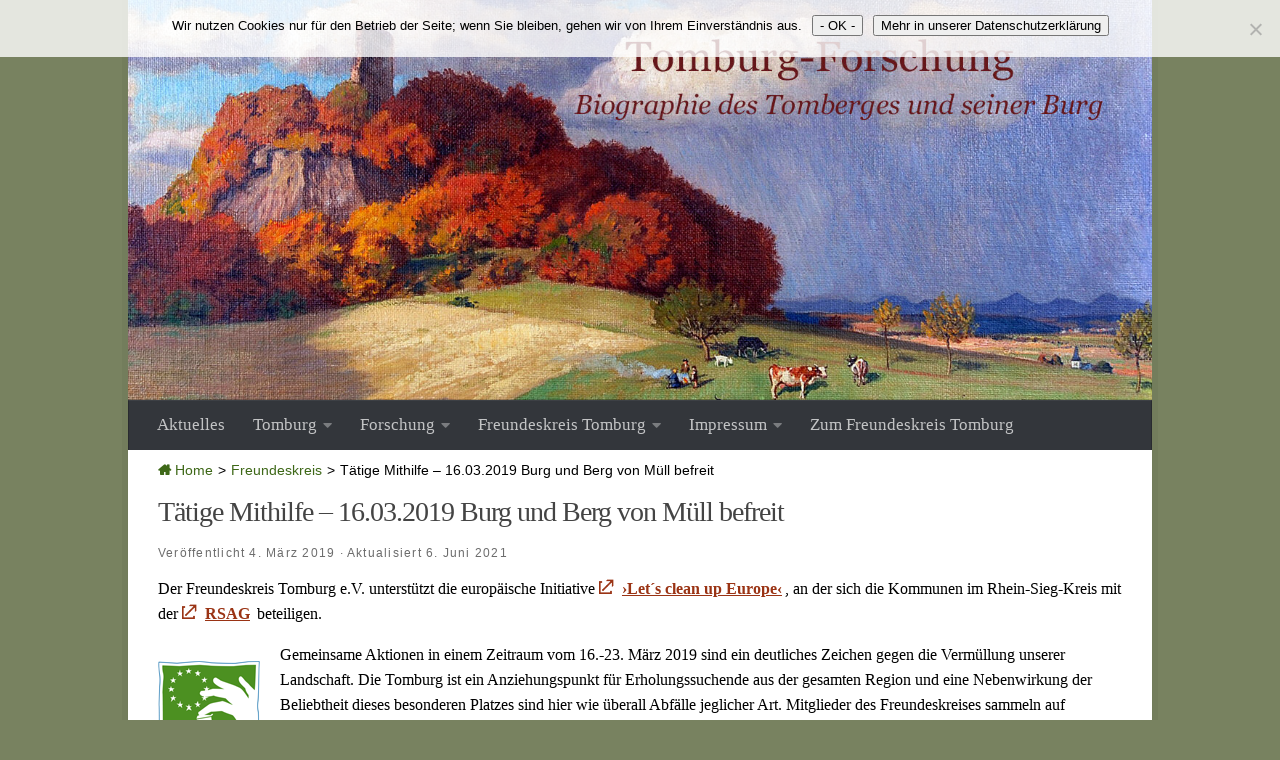

--- FILE ---
content_type: text/html; charset=UTF-8
request_url: https://www.tomburg-forschung.de/taetige-mithilfe-16-03-2019-burg-und-berg-von-muell-befreien/
body_size: 12734
content:
<!DOCTYPE html>
<html class="no-js" lang="de">
<head>
  <meta charset="UTF-8">
  <meta name="viewport" content="width=device-width, initial-scale=1.0">
  <link rel="profile" href="https://gmpg.org/xfn/11" />
  <link rel="pingback" href="https://www.tomburg-forschung.de/xmlrpc.php">

  <title>Tätige Mithilfe &#8211; 16.03.2019 Burg und Berg von Müll befreit &#8211; Tomburg-Forschung</title>
<meta name='robots' content='max-image-preview:large' />
<script>document.documentElement.className = document.documentElement.className.replace("no-js","js");</script>
<link rel="alternate" type="application/rss+xml" title="Tomburg-Forschung &raquo; Feed" href="https://www.tomburg-forschung.de/feed/" />
<link rel="alternate" type="application/rss+xml" title="Tomburg-Forschung &raquo; Kommentar-Feed" href="https://www.tomburg-forschung.de/comments/feed/" />
<link rel="alternate" title="oEmbed (JSON)" type="application/json+oembed" href="https://www.tomburg-forschung.de/wp-json/oembed/1.0/embed?url=https%3A%2F%2Fwww.tomburg-forschung.de%2Ftaetige-mithilfe-16-03-2019-burg-und-berg-von-muell-befreien%2F" />
<link rel="alternate" title="oEmbed (XML)" type="text/xml+oembed" href="https://www.tomburg-forschung.de/wp-json/oembed/1.0/embed?url=https%3A%2F%2Fwww.tomburg-forschung.de%2Ftaetige-mithilfe-16-03-2019-burg-und-berg-von-muell-befreien%2F&#038;format=xml" />
<style id='wp-img-auto-sizes-contain-inline-css'>
img:is([sizes=auto i],[sizes^="auto," i]){contain-intrinsic-size:3000px 1500px}
/*# sourceURL=wp-img-auto-sizes-contain-inline-css */
</style>
<link rel='stylesheet' id='mci-footnotes-no-tooltips-pagelayout-none-css' href='https://www.tomburg-forschung.de/wp-content/plugins/footnotes/css/footnotes-nottbrpl0.min.css?ver=2.7.3' media='all' />
<style id='wp-emoji-styles-inline-css'>

	img.wp-smiley, img.emoji {
		display: inline !important;
		border: none !important;
		box-shadow: none !important;
		height: 1em !important;
		width: 1em !important;
		margin: 0 0.07em !important;
		vertical-align: -0.1em !important;
		background: none !important;
		padding: 0 !important;
	}
/*# sourceURL=wp-emoji-styles-inline-css */
</style>
<style id='wp-block-library-inline-css'>
:root{--wp-block-synced-color:#7a00df;--wp-block-synced-color--rgb:122,0,223;--wp-bound-block-color:var(--wp-block-synced-color);--wp-editor-canvas-background:#ddd;--wp-admin-theme-color:#007cba;--wp-admin-theme-color--rgb:0,124,186;--wp-admin-theme-color-darker-10:#006ba1;--wp-admin-theme-color-darker-10--rgb:0,107,160.5;--wp-admin-theme-color-darker-20:#005a87;--wp-admin-theme-color-darker-20--rgb:0,90,135;--wp-admin-border-width-focus:2px}@media (min-resolution:192dpi){:root{--wp-admin-border-width-focus:1.5px}}.wp-element-button{cursor:pointer}:root .has-very-light-gray-background-color{background-color:#eee}:root .has-very-dark-gray-background-color{background-color:#313131}:root .has-very-light-gray-color{color:#eee}:root .has-very-dark-gray-color{color:#313131}:root .has-vivid-green-cyan-to-vivid-cyan-blue-gradient-background{background:linear-gradient(135deg,#00d084,#0693e3)}:root .has-purple-crush-gradient-background{background:linear-gradient(135deg,#34e2e4,#4721fb 50%,#ab1dfe)}:root .has-hazy-dawn-gradient-background{background:linear-gradient(135deg,#faaca8,#dad0ec)}:root .has-subdued-olive-gradient-background{background:linear-gradient(135deg,#fafae1,#67a671)}:root .has-atomic-cream-gradient-background{background:linear-gradient(135deg,#fdd79a,#004a59)}:root .has-nightshade-gradient-background{background:linear-gradient(135deg,#330968,#31cdcf)}:root .has-midnight-gradient-background{background:linear-gradient(135deg,#020381,#2874fc)}:root{--wp--preset--font-size--normal:16px;--wp--preset--font-size--huge:42px}.has-regular-font-size{font-size:1em}.has-larger-font-size{font-size:2.625em}.has-normal-font-size{font-size:var(--wp--preset--font-size--normal)}.has-huge-font-size{font-size:var(--wp--preset--font-size--huge)}.has-text-align-center{text-align:center}.has-text-align-left{text-align:left}.has-text-align-right{text-align:right}.has-fit-text{white-space:nowrap!important}#end-resizable-editor-section{display:none}.aligncenter{clear:both}.items-justified-left{justify-content:flex-start}.items-justified-center{justify-content:center}.items-justified-right{justify-content:flex-end}.items-justified-space-between{justify-content:space-between}.screen-reader-text{border:0;clip-path:inset(50%);height:1px;margin:-1px;overflow:hidden;padding:0;position:absolute;width:1px;word-wrap:normal!important}.screen-reader-text:focus{background-color:#ddd;clip-path:none;color:#444;display:block;font-size:1em;height:auto;left:5px;line-height:normal;padding:15px 23px 14px;text-decoration:none;top:5px;width:auto;z-index:100000}html :where(.has-border-color){border-style:solid}html :where([style*=border-top-color]){border-top-style:solid}html :where([style*=border-right-color]){border-right-style:solid}html :where([style*=border-bottom-color]){border-bottom-style:solid}html :where([style*=border-left-color]){border-left-style:solid}html :where([style*=border-width]){border-style:solid}html :where([style*=border-top-width]){border-top-style:solid}html :where([style*=border-right-width]){border-right-style:solid}html :where([style*=border-bottom-width]){border-bottom-style:solid}html :where([style*=border-left-width]){border-left-style:solid}html :where(img[class*=wp-image-]){height:auto;max-width:100%}:where(figure){margin:0 0 1em}html :where(.is-position-sticky){--wp-admin--admin-bar--position-offset:var(--wp-admin--admin-bar--height,0px)}@media screen and (max-width:600px){html :where(.is-position-sticky){--wp-admin--admin-bar--position-offset:0px}}

/*# sourceURL=wp-block-library-inline-css */
</style><style id='global-styles-inline-css'>
:root{--wp--preset--aspect-ratio--square: 1;--wp--preset--aspect-ratio--4-3: 4/3;--wp--preset--aspect-ratio--3-4: 3/4;--wp--preset--aspect-ratio--3-2: 3/2;--wp--preset--aspect-ratio--2-3: 2/3;--wp--preset--aspect-ratio--16-9: 16/9;--wp--preset--aspect-ratio--9-16: 9/16;--wp--preset--color--black: #000000;--wp--preset--color--cyan-bluish-gray: #abb8c3;--wp--preset--color--white: #ffffff;--wp--preset--color--pale-pink: #f78da7;--wp--preset--color--vivid-red: #cf2e2e;--wp--preset--color--luminous-vivid-orange: #ff6900;--wp--preset--color--luminous-vivid-amber: #fcb900;--wp--preset--color--light-green-cyan: #7bdcb5;--wp--preset--color--vivid-green-cyan: #00d084;--wp--preset--color--pale-cyan-blue: #8ed1fc;--wp--preset--color--vivid-cyan-blue: #0693e3;--wp--preset--color--vivid-purple: #9b51e0;--wp--preset--gradient--vivid-cyan-blue-to-vivid-purple: linear-gradient(135deg,rgb(6,147,227) 0%,rgb(155,81,224) 100%);--wp--preset--gradient--light-green-cyan-to-vivid-green-cyan: linear-gradient(135deg,rgb(122,220,180) 0%,rgb(0,208,130) 100%);--wp--preset--gradient--luminous-vivid-amber-to-luminous-vivid-orange: linear-gradient(135deg,rgb(252,185,0) 0%,rgb(255,105,0) 100%);--wp--preset--gradient--luminous-vivid-orange-to-vivid-red: linear-gradient(135deg,rgb(255,105,0) 0%,rgb(207,46,46) 100%);--wp--preset--gradient--very-light-gray-to-cyan-bluish-gray: linear-gradient(135deg,rgb(238,238,238) 0%,rgb(169,184,195) 100%);--wp--preset--gradient--cool-to-warm-spectrum: linear-gradient(135deg,rgb(74,234,220) 0%,rgb(151,120,209) 20%,rgb(207,42,186) 40%,rgb(238,44,130) 60%,rgb(251,105,98) 80%,rgb(254,248,76) 100%);--wp--preset--gradient--blush-light-purple: linear-gradient(135deg,rgb(255,206,236) 0%,rgb(152,150,240) 100%);--wp--preset--gradient--blush-bordeaux: linear-gradient(135deg,rgb(254,205,165) 0%,rgb(254,45,45) 50%,rgb(107,0,62) 100%);--wp--preset--gradient--luminous-dusk: linear-gradient(135deg,rgb(255,203,112) 0%,rgb(199,81,192) 50%,rgb(65,88,208) 100%);--wp--preset--gradient--pale-ocean: linear-gradient(135deg,rgb(255,245,203) 0%,rgb(182,227,212) 50%,rgb(51,167,181) 100%);--wp--preset--gradient--electric-grass: linear-gradient(135deg,rgb(202,248,128) 0%,rgb(113,206,126) 100%);--wp--preset--gradient--midnight: linear-gradient(135deg,rgb(2,3,129) 0%,rgb(40,116,252) 100%);--wp--preset--font-size--small: 13px;--wp--preset--font-size--medium: 20px;--wp--preset--font-size--large: 36px;--wp--preset--font-size--x-large: 42px;--wp--preset--spacing--20: 0.44rem;--wp--preset--spacing--30: 0.67rem;--wp--preset--spacing--40: 1rem;--wp--preset--spacing--50: 1.5rem;--wp--preset--spacing--60: 2.25rem;--wp--preset--spacing--70: 3.38rem;--wp--preset--spacing--80: 5.06rem;--wp--preset--shadow--natural: 6px 6px 9px rgba(0, 0, 0, 0.2);--wp--preset--shadow--deep: 12px 12px 50px rgba(0, 0, 0, 0.4);--wp--preset--shadow--sharp: 6px 6px 0px rgba(0, 0, 0, 0.2);--wp--preset--shadow--outlined: 6px 6px 0px -3px rgb(255, 255, 255), 6px 6px rgb(0, 0, 0);--wp--preset--shadow--crisp: 6px 6px 0px rgb(0, 0, 0);}:where(.is-layout-flex){gap: 0.5em;}:where(.is-layout-grid){gap: 0.5em;}body .is-layout-flex{display: flex;}.is-layout-flex{flex-wrap: wrap;align-items: center;}.is-layout-flex > :is(*, div){margin: 0;}body .is-layout-grid{display: grid;}.is-layout-grid > :is(*, div){margin: 0;}:where(.wp-block-columns.is-layout-flex){gap: 2em;}:where(.wp-block-columns.is-layout-grid){gap: 2em;}:where(.wp-block-post-template.is-layout-flex){gap: 1.25em;}:where(.wp-block-post-template.is-layout-grid){gap: 1.25em;}.has-black-color{color: var(--wp--preset--color--black) !important;}.has-cyan-bluish-gray-color{color: var(--wp--preset--color--cyan-bluish-gray) !important;}.has-white-color{color: var(--wp--preset--color--white) !important;}.has-pale-pink-color{color: var(--wp--preset--color--pale-pink) !important;}.has-vivid-red-color{color: var(--wp--preset--color--vivid-red) !important;}.has-luminous-vivid-orange-color{color: var(--wp--preset--color--luminous-vivid-orange) !important;}.has-luminous-vivid-amber-color{color: var(--wp--preset--color--luminous-vivid-amber) !important;}.has-light-green-cyan-color{color: var(--wp--preset--color--light-green-cyan) !important;}.has-vivid-green-cyan-color{color: var(--wp--preset--color--vivid-green-cyan) !important;}.has-pale-cyan-blue-color{color: var(--wp--preset--color--pale-cyan-blue) !important;}.has-vivid-cyan-blue-color{color: var(--wp--preset--color--vivid-cyan-blue) !important;}.has-vivid-purple-color{color: var(--wp--preset--color--vivid-purple) !important;}.has-black-background-color{background-color: var(--wp--preset--color--black) !important;}.has-cyan-bluish-gray-background-color{background-color: var(--wp--preset--color--cyan-bluish-gray) !important;}.has-white-background-color{background-color: var(--wp--preset--color--white) !important;}.has-pale-pink-background-color{background-color: var(--wp--preset--color--pale-pink) !important;}.has-vivid-red-background-color{background-color: var(--wp--preset--color--vivid-red) !important;}.has-luminous-vivid-orange-background-color{background-color: var(--wp--preset--color--luminous-vivid-orange) !important;}.has-luminous-vivid-amber-background-color{background-color: var(--wp--preset--color--luminous-vivid-amber) !important;}.has-light-green-cyan-background-color{background-color: var(--wp--preset--color--light-green-cyan) !important;}.has-vivid-green-cyan-background-color{background-color: var(--wp--preset--color--vivid-green-cyan) !important;}.has-pale-cyan-blue-background-color{background-color: var(--wp--preset--color--pale-cyan-blue) !important;}.has-vivid-cyan-blue-background-color{background-color: var(--wp--preset--color--vivid-cyan-blue) !important;}.has-vivid-purple-background-color{background-color: var(--wp--preset--color--vivid-purple) !important;}.has-black-border-color{border-color: var(--wp--preset--color--black) !important;}.has-cyan-bluish-gray-border-color{border-color: var(--wp--preset--color--cyan-bluish-gray) !important;}.has-white-border-color{border-color: var(--wp--preset--color--white) !important;}.has-pale-pink-border-color{border-color: var(--wp--preset--color--pale-pink) !important;}.has-vivid-red-border-color{border-color: var(--wp--preset--color--vivid-red) !important;}.has-luminous-vivid-orange-border-color{border-color: var(--wp--preset--color--luminous-vivid-orange) !important;}.has-luminous-vivid-amber-border-color{border-color: var(--wp--preset--color--luminous-vivid-amber) !important;}.has-light-green-cyan-border-color{border-color: var(--wp--preset--color--light-green-cyan) !important;}.has-vivid-green-cyan-border-color{border-color: var(--wp--preset--color--vivid-green-cyan) !important;}.has-pale-cyan-blue-border-color{border-color: var(--wp--preset--color--pale-cyan-blue) !important;}.has-vivid-cyan-blue-border-color{border-color: var(--wp--preset--color--vivid-cyan-blue) !important;}.has-vivid-purple-border-color{border-color: var(--wp--preset--color--vivid-purple) !important;}.has-vivid-cyan-blue-to-vivid-purple-gradient-background{background: var(--wp--preset--gradient--vivid-cyan-blue-to-vivid-purple) !important;}.has-light-green-cyan-to-vivid-green-cyan-gradient-background{background: var(--wp--preset--gradient--light-green-cyan-to-vivid-green-cyan) !important;}.has-luminous-vivid-amber-to-luminous-vivid-orange-gradient-background{background: var(--wp--preset--gradient--luminous-vivid-amber-to-luminous-vivid-orange) !important;}.has-luminous-vivid-orange-to-vivid-red-gradient-background{background: var(--wp--preset--gradient--luminous-vivid-orange-to-vivid-red) !important;}.has-very-light-gray-to-cyan-bluish-gray-gradient-background{background: var(--wp--preset--gradient--very-light-gray-to-cyan-bluish-gray) !important;}.has-cool-to-warm-spectrum-gradient-background{background: var(--wp--preset--gradient--cool-to-warm-spectrum) !important;}.has-blush-light-purple-gradient-background{background: var(--wp--preset--gradient--blush-light-purple) !important;}.has-blush-bordeaux-gradient-background{background: var(--wp--preset--gradient--blush-bordeaux) !important;}.has-luminous-dusk-gradient-background{background: var(--wp--preset--gradient--luminous-dusk) !important;}.has-pale-ocean-gradient-background{background: var(--wp--preset--gradient--pale-ocean) !important;}.has-electric-grass-gradient-background{background: var(--wp--preset--gradient--electric-grass) !important;}.has-midnight-gradient-background{background: var(--wp--preset--gradient--midnight) !important;}.has-small-font-size{font-size: var(--wp--preset--font-size--small) !important;}.has-medium-font-size{font-size: var(--wp--preset--font-size--medium) !important;}.has-large-font-size{font-size: var(--wp--preset--font-size--large) !important;}.has-x-large-font-size{font-size: var(--wp--preset--font-size--x-large) !important;}
/*# sourceURL=global-styles-inline-css */
</style>

<style id='classic-theme-styles-inline-css'>
/*! This file is auto-generated */
.wp-block-button__link{color:#fff;background-color:#32373c;border-radius:9999px;box-shadow:none;text-decoration:none;padding:calc(.667em + 2px) calc(1.333em + 2px);font-size:1.125em}.wp-block-file__button{background:#32373c;color:#fff;text-decoration:none}
/*# sourceURL=/wp-includes/css/classic-themes.min.css */
</style>
<link rel='stylesheet' id='catch-breadcrumb-css' href='https://www.tomburg-forschung.de/wp-content/plugins/catch-breadcrumb/public/css/catch-breadcrumb-public.css?ver=2.2' media='all' />
<link rel='stylesheet' id='cookie-notice-front-css' href='https://www.tomburg-forschung.de/wp-content/plugins/cookie-notice/css/front.min.css?ver=2.5.10' media='all' />
<link rel='stylesheet' id='email-subscribers-css' href='https://www.tomburg-forschung.de/wp-content/plugins/email-subscribers/lite/public/css/email-subscribers-public.css?ver=5.9.11' media='all' />
<link rel='stylesheet' id='parent-style-css' href='https://www.tomburg-forschung.de/wp-content/themes/hueman/style.css?ver=6.9' media='all' />
<link rel='stylesheet' id='child-theme-css-css' href='https://www.tomburg-forschung.de/wp-content/themes/hueman-child/style.css?ver=6.9' media='all' />
<link rel='stylesheet' id='hueman-main-style-css' href='https://www.tomburg-forschung.de/wp-content/themes/hueman/assets/front/css/main.css?ver=3.7.27' media='all' />
<style id='hueman-main-style-inline-css'>
body { font-family:Georgia, serif;font-size:0.88rem }
@media only screen and (min-width: 720px) {
        .nav > li { font-size:0.88rem; }
      }
.boxed #wrapper, .container-inner { max-width: 1024px; }
@media only screen and (min-width: 720px) {
                .boxed .desktop-sticky {
                  width: 1024px;
                }
              }
.sidebar .widget { padding-left: 20px; padding-right: 20px; padding-top: 20px; }
::selection { background-color: #3e6818; }
::-moz-selection { background-color: #3e6818; }
a,
a>span.hu-external::after,
.themeform label .required,
#flexslider-featured .flex-direction-nav .flex-next:hover,
#flexslider-featured .flex-direction-nav .flex-prev:hover,
.post-hover:hover .post-title a,
.post-title a:hover,
.sidebar.s1 .post-nav li a:hover i,
.content .post-nav li a:hover i,
.post-related a:hover,
.sidebar.s1 .widget_rss ul li a,
#footer .widget_rss ul li a,
.sidebar.s1 .widget_calendar a,
#footer .widget_calendar a,
.sidebar.s1 .alx-tab .tab-item-category a,
.sidebar.s1 .alx-posts .post-item-category a,
.sidebar.s1 .alx-tab li:hover .tab-item-title a,
.sidebar.s1 .alx-tab li:hover .tab-item-comment a,
.sidebar.s1 .alx-posts li:hover .post-item-title a,
#footer .alx-tab .tab-item-category a,
#footer .alx-posts .post-item-category a,
#footer .alx-tab li:hover .tab-item-title a,
#footer .alx-tab li:hover .tab-item-comment a,
#footer .alx-posts li:hover .post-item-title a,
.comment-tabs li.active a,
.comment-awaiting-moderation,
.child-menu a:hover,
.child-menu .current_page_item > a,
.wp-pagenavi a{ color: #3e6818; }

input[type="submit"],
.themeform button[type="submit"],
.sidebar.s1 .sidebar-top,
.sidebar.s1 .sidebar-toggle,
#flexslider-featured .flex-control-nav li a.flex-active,
.post-tags a:hover,
.sidebar.s1 .widget_calendar caption,
#footer .widget_calendar caption,
.author-bio .bio-avatar:after,
.commentlist li.bypostauthor > .comment-body:after,
.commentlist li.comment-author-admin > .comment-body:after{ background-color: #3e6818; }

.post-format .format-container { border-color: #3e6818; }
.sidebar.s1 .alx-tabs-nav li.active a,
#footer .alx-tabs-nav li.active a,
.comment-tabs li.active a,
.wp-pagenavi a:hover,
.wp-pagenavi a:active,
.wp-pagenavi span.current{ border-bottom-color: #3e6818!important; }

.sidebar.s2 .post-nav li a:hover i,
.sidebar.s2 .widget_rss ul li a,
.sidebar.s2 .widget_calendar a,
.sidebar.s2 .alx-tab .tab-item-category a,
.sidebar.s2 .alx-posts .post-item-category a,
.sidebar.s2 .alx-tab li:hover .tab-item-title a,
.sidebar.s2 .alx-tab li:hover .tab-item-comment a,
.sidebar.s2 .alx-posts li:hover .post-item-title a { color: #691d28; }

.sidebar.s2 .sidebar-top,
.sidebar.s2 .sidebar-toggle,
.post-comments,
.jp-play-bar,
.jp-volume-bar-value,
.sidebar.s2 .widget_calendar caption{ background-color: #691d28; }

.sidebar.s2 .alx-tabs-nav li.active a { border-bottom-color: #691d28; }
.post-comments::before { border-right-color: #691d28; }
      
.search-expand,
              #nav-topbar.nav-container { background-color: #26272b}
@media only screen and (min-width: 720px) {
                #nav-topbar .nav ul { background-color: #26272b; }
              }
#header { background-color: #33363b; }
@media only screen and (min-width: 720px) {
  #nav-header .nav ul { background-color: #33363b; }
}
        
#header #nav-mobile { background-color: #33363b; }
#nav-header.nav-container, #main-header-search .search-expand { background-color: #33363b; }
@media only screen and (min-width: 720px) {
  #nav-header .nav ul { background-color: #33363b; }
}
        
body { background-color: #788260; }
/*# sourceURL=hueman-main-style-inline-css */
</style>
<link rel='stylesheet' id='theme-stylesheet-css' href='https://www.tomburg-forschung.de/wp-content/themes/hueman-child/style.css?ver=1.0' media='all' />
<link rel='stylesheet' id='hueman-font-awesome-css' href='https://www.tomburg-forschung.de/wp-content/themes/hueman/assets/front/css/dev-font-awesome.css?ver=3.7.27' media='all' />
<link rel='stylesheet' id='__EPYT__style-css' href='https://www.tomburg-forschung.de/wp-content/plugins/youtube-embed-plus/styles/ytprefs.min.css?ver=14.2.3.2' media='all' />
<style id='__EPYT__style-inline-css'>

                .epyt-gallery-thumb {
                        width: 33.333%;
                }
                
/*# sourceURL=__EPYT__style-inline-css */
</style>
<script src="https://www.tomburg-forschung.de/wp-includes/js/jquery/jquery.min.js?ver=3.7.1" id="jquery-core-js"></script>
<script src="https://www.tomburg-forschung.de/wp-includes/js/jquery/jquery-migrate.min.js?ver=3.4.1" id="jquery-migrate-js"></script>
<script id="catch-breadcrumb-js-extra">
var catch_breadcrumb_object = {"breadcrumb_separator":"\u003E","breadcrumb_home_icon":"1","breadcrumb_display_home":"1","content_selector":"#content","status":"0","breadcrumb_dynamic":"before","breadcrumb_disable_home":"0"};
//# sourceURL=catch-breadcrumb-js-extra
</script>
<script src="https://www.tomburg-forschung.de/wp-content/plugins/catch-breadcrumb/public/js/catch-breadcrumb-public.js?ver=2.2" id="catch-breadcrumb-js"></script>
<script id="cookie-notice-front-js-before">
var cnArgs = {"ajaxUrl":"https:\/\/www.tomburg-forschung.de\/wp-admin\/admin-ajax.php","nonce":"93bb320f0b","hideEffect":"fade","position":"top","onScroll":false,"onScrollOffset":100,"onClick":false,"cookieName":"cookie_notice_accepted","cookieTime":86400,"cookieTimeRejected":86400,"globalCookie":false,"redirection":false,"cache":true,"revokeCookies":false,"revokeCookiesOpt":"automatic"};

//# sourceURL=cookie-notice-front-js-before
</script>
<script src="https://www.tomburg-forschung.de/wp-content/plugins/cookie-notice/js/front.min.js?ver=2.5.10" id="cookie-notice-front-js"></script>
<script src="https://www.tomburg-forschung.de/wp-content/themes/hueman/assets/front/js/libs/mobile-detect.min.js?ver=3.7.27" id="mobile-detect-js" defer></script>
<script id="__ytprefs__-js-extra">
var _EPYT_ = {"ajaxurl":"https://www.tomburg-forschung.de/wp-admin/admin-ajax.php","security":"e95231b3e2","gallery_scrolloffset":"20","eppathtoscripts":"https://www.tomburg-forschung.de/wp-content/plugins/youtube-embed-plus/scripts/","eppath":"https://www.tomburg-forschung.de/wp-content/plugins/youtube-embed-plus/","epresponsiveselector":"[\"iframe.__youtube_prefs__\",\"iframe[src*='youtube.com']\",\"iframe[src*='youtube-nocookie.com']\",\"iframe[data-ep-src*='youtube.com']\",\"iframe[data-ep-src*='youtube-nocookie.com']\",\"iframe[data-ep-gallerysrc*='youtube.com']\"]","epdovol":"1","version":"14.2.3.2","evselector":"iframe.__youtube_prefs__[src], iframe[src*=\"youtube.com/embed/\"], iframe[src*=\"youtube-nocookie.com/embed/\"]","ajax_compat":"","maxres_facade":"eager","ytapi_load":"light","pause_others":"","stopMobileBuffer":"1","facade_mode":"","not_live_on_channel":""};
//# sourceURL=__ytprefs__-js-extra
</script>
<script src="https://www.tomburg-forschung.de/wp-content/plugins/youtube-embed-plus/scripts/ytprefs.min.js?ver=14.2.3.2" id="__ytprefs__-js"></script>
<link rel="https://api.w.org/" href="https://www.tomburg-forschung.de/wp-json/" /><link rel="alternate" title="JSON" type="application/json" href="https://www.tomburg-forschung.de/wp-json/wp/v2/posts/3217" /><link rel="EditURI" type="application/rsd+xml" title="RSD" href="https://www.tomburg-forschung.de/xmlrpc.php?rsd" />
<meta name="generator" content="WordPress 6.9" />
<link rel="canonical" href="https://www.tomburg-forschung.de/taetige-mithilfe-16-03-2019-burg-und-berg-von-muell-befreien/" />
<link rel='shortlink' href='https://www.tomburg-forschung.de/?p=3217' />
<script type="application/ld+json">{"@context":"http:\/\/schema.org","@type":"BreadcrumbList","itemListElement":[{"@type":"ListItem","position":1,"item":{"@id":"https:\/\/www.tomburg-forschung.de\/","name":"Home"}},{"@type":"ListItem","position":2,"item":{"@id":"https:\/\/www.tomburg-forschung.de\/category\/freundeskreis\/","name":"Freundeskreis"}},{"@type":"ListItem","position":3,"item":{"name":"T\u00e4tige Mithilfe &#8211; 16.03.2019 Burg und Berg von M\u00fcll befreit"}}]}</script>    <link rel="preload" as="font" type="font/woff2" href="https://www.tomburg-forschung.de/wp-content/themes/hueman/assets/front/webfonts/fa-brands-400.woff2?v=5.15.2" crossorigin="anonymous"/>
    <link rel="preload" as="font" type="font/woff2" href="https://www.tomburg-forschung.de/wp-content/themes/hueman/assets/front/webfonts/fa-regular-400.woff2?v=5.15.2" crossorigin="anonymous"/>
    <link rel="preload" as="font" type="font/woff2" href="https://www.tomburg-forschung.de/wp-content/themes/hueman/assets/front/webfonts/fa-solid-900.woff2?v=5.15.2" crossorigin="anonymous"/>
  <!--[if lt IE 9]>
<script src="https://www.tomburg-forschung.de/wp-content/themes/hueman/assets/front/js/ie/html5shiv-printshiv.min.js"></script>
<script src="https://www.tomburg-forschung.de/wp-content/themes/hueman/assets/front/js/ie/selectivizr.js"></script>
<![endif]-->
<link rel="icon" href="https://www.tomburg-forschung.de/wp-content/uploads/2024/12/cropped-Website-Icon-32x32.jpg" sizes="32x32" />
<link rel="icon" href="https://www.tomburg-forschung.de/wp-content/uploads/2024/12/cropped-Website-Icon-192x192.jpg" sizes="192x192" />
<link rel="apple-touch-icon" href="https://www.tomburg-forschung.de/wp-content/uploads/2024/12/cropped-Website-Icon-180x180.jpg" />
<meta name="msapplication-TileImage" content="https://www.tomburg-forschung.de/wp-content/uploads/2024/12/cropped-Website-Icon-270x270.jpg" />
		<style id="wp-custom-css">
			.footnote_plugin_tooltip_text {
	vertical-align: top !important;
	position: relative !important;
	top: -0.6em !important;
	}

.widget.widget_email-subscribers-form {
	padding-bottom: 0;
}		</style>
		
<style type="text/css" media="all">
.footnotes_reference_container {margin-top: 24px !important; margin-bottom: 0px !important;}
.footnote_container_prepare > p {border-bottom: 1px solid #aaaaaa !important;}


</style>
</head>

<body class="wp-singular post-template-default single single-post postid-3217 single-format-standard wp-embed-responsive wp-theme-hueman wp-child-theme-hueman-child cookies-not-set col-1c boxed header-desktop-sticky header-mobile-sticky hueman-3-7-27-with-child-theme unknown">
<div id="wrapper">
  <a class="screen-reader-text skip-link" href="#content">Zum Inhalt springen</a>
  
  <header id="header" class="main-menu-mobile-on one-mobile-menu main_menu header-ads-desktop   has-header-img">
        <nav class="nav-container group mobile-menu mobile-sticky " id="nav-mobile" data-menu-id="header-1">
  <div class="mobile-title-logo-in-header"><p class="site-title">                  <a class="custom-logo-link" href="https://www.tomburg-forschung.de/" rel="home" title="Tomburg-Forschung | Homepage">Tomburg-Forschung</a>                </p></div>
        
                    <!-- <div class="ham__navbar-toggler collapsed" aria-expanded="false">
          <div class="ham__navbar-span-wrapper">
            <span class="ham-toggler-menu__span"></span>
          </div>
        </div> -->
        <button class="ham__navbar-toggler-two collapsed" title="Menu" aria-expanded="false">
          <span class="ham__navbar-span-wrapper">
            <span class="line line-1"></span>
            <span class="line line-2"></span>
            <span class="line line-3"></span>
          </span>
        </button>
            
      <div class="nav-text"></div>
      <div class="nav-wrap container">
                  <ul class="nav container-inner group mobile-search">
                            <li>
                  <form role="search" method="get" class="search-form" action="https://www.tomburg-forschung.de/">
				<label>
					<span class="screen-reader-text">Suche nach:</span>
					<input type="search" class="search-field" placeholder="Suchen …" value="" name="s" />
				</label>
				<input type="submit" class="search-submit" value="Suchen" />
			</form>                </li>
                      </ul>
                <ul id="menu-menue-1" class="nav container-inner group"><li id="menu-item-46" class="menu-item menu-item-type-post_type menu-item-object-page current_page_parent menu-item-46"><a href="https://www.tomburg-forschung.de/aktuelles/">Aktuelles</a></li>
<li id="menu-item-48" class="menu-item menu-item-type-post_type menu-item-object-page menu-item-has-children menu-item-48"><a href="https://www.tomburg-forschung.de/tomburg/">Tomburg</a>
<ul class="sub-menu">
	<li id="menu-item-4233" class="menu-item menu-item-type-post_type menu-item-object-page menu-item-4233"><a href="https://www.tomburg-forschung.de/tomburg/denkmalpflege/">Denkmalpflege</a></li>
</ul>
</li>
<li id="menu-item-109" class="menu-item menu-item-type-post_type menu-item-object-page menu-item-has-children menu-item-109"><a href="https://www.tomburg-forschung.de/forschung/">Forschung</a>
<ul class="sub-menu">
	<li id="menu-item-4144" class="menu-item menu-item-type-post_type menu-item-object-page menu-item-4144"><a href="https://www.tomburg-forschung.de/forschung/tomburg-forschung/">Tomburg-Forschung</a></li>
	<li id="menu-item-4105" class="menu-item menu-item-type-post_type menu-item-object-page menu-item-4105"><a href="https://www.tomburg-forschung.de/forschung/bauforschung/">Bauforschung</a></li>
	<li id="menu-item-4106" class="menu-item menu-item-type-post_type menu-item-object-page menu-item-4106"><a href="https://www.tomburg-forschung.de/forschung/geschichte/">Geschichte</a></li>
	<li id="menu-item-4107" class="menu-item menu-item-type-post_type menu-item-object-page menu-item-4107"><a href="https://www.tomburg-forschung.de/forschung/archaeologie/">Archäologie</a></li>
	<li id="menu-item-4108" class="menu-item menu-item-type-post_type menu-item-object-page menu-item-4108"><a href="https://www.tomburg-forschung.de/forschung/kulturelles-echo/">Kulturelles Echo</a></li>
	<li id="menu-item-54" class="menu-item menu-item-type-post_type menu-item-object-page menu-item-54"><a href="https://www.tomburg-forschung.de/forschung/quellen/">Quellen</a></li>
	<li id="menu-item-4109" class="menu-item menu-item-type-post_type menu-item-object-page menu-item-4109"><a href="https://www.tomburg-forschung.de/forschung/methoden/">Methoden</a></li>
</ul>
</li>
<li id="menu-item-1443" class="menu-item menu-item-type-post_type menu-item-object-page menu-item-has-children menu-item-1443"><a href="https://www.tomburg-forschung.de/freundeskreis/">Freundeskreis Tomburg</a>
<ul class="sub-menu">
	<li id="menu-item-4149" class="menu-item menu-item-type-post_type menu-item-object-page menu-item-4149"><a href="https://www.tomburg-forschung.de/freundeskreis/projekte/">Projekte</a></li>
	<li id="menu-item-4150" class="menu-item menu-item-type-post_type menu-item-object-page menu-item-4150"><a href="https://www.tomburg-forschung.de/freundeskreis/veranstaltungen/">Aktionen</a></li>
	<li id="menu-item-3375" class="menu-item menu-item-type-post_type menu-item-object-page menu-item-3375"><a href="https://www.tomburg-forschung.de/freundeskreis/vielen-dank/">Vielen Dank !</a></li>
</ul>
</li>
<li id="menu-item-4151" class="menu-item menu-item-type-post_type menu-item-object-page menu-item-has-children menu-item-4151"><a href="https://www.tomburg-forschung.de/impressum/">Impressum</a>
<ul class="sub-menu">
	<li id="menu-item-4153" class="menu-item menu-item-type-post_type menu-item-object-page menu-item-privacy-policy menu-item-4153"><a rel="privacy-policy" href="https://www.tomburg-forschung.de/impressum/datenschutzerklaerung/">Datenschutz</a></li>
	<li id="menu-item-4152" class="menu-item menu-item-type-post_type menu-item-object-page menu-item-4152"><a href="https://www.tomburg-forschung.de/impressum/autor/">Autor</a></li>
</ul>
</li>
<li id="menu-item-5921" class="menu-item menu-item-type-custom menu-item-object-custom menu-item-5921"><a target="_blank" href="https://www.freundeskreis-tomburg.de">Zum Freundeskreis Tomburg</a></li>
</ul>      </div>
</nav><!--/#nav-topbar-->  
  
  <div class="container group">
        <div class="container-inner">

                <div id="header-image-wrap">
              <div class="group hu-pad central-header-zone">
                                                  </div>

              <a href="https://www.tomburg-forschung.de/" rel="home"><img src="https://www.tomburg-forschung.de/wp-content/uploads/2025/01/cropped-TF-Header_1500x580_mitTitel.jpg" width="1410" height="580" alt="" class="new-site-image" srcset="https://www.tomburg-forschung.de/wp-content/uploads/2025/01/cropped-TF-Header_1500x580_mitTitel.jpg 1410w, https://www.tomburg-forschung.de/wp-content/uploads/2025/01/cropped-TF-Header_1500x580_mitTitel-300x123.jpg 300w, https://www.tomburg-forschung.de/wp-content/uploads/2025/01/cropped-TF-Header_1500x580_mitTitel-1024x421.jpg 1024w, https://www.tomburg-forschung.de/wp-content/uploads/2025/01/cropped-TF-Header_1500x580_mitTitel-768x316.jpg 768w" sizes="(max-width: 1410px) 100vw, 1410px" decoding="async" fetchpriority="high" /></a>          </div>
      
                <nav class="nav-container group desktop-menu " id="nav-header" data-menu-id="header-2">
    <div class="nav-text"><!-- put your mobile menu text here --></div>

  <div class="nav-wrap container">
        <ul id="menu-menue-2" class="nav container-inner group"><li class="menu-item menu-item-type-post_type menu-item-object-page current_page_parent menu-item-46"><a href="https://www.tomburg-forschung.de/aktuelles/">Aktuelles</a></li>
<li class="menu-item menu-item-type-post_type menu-item-object-page menu-item-has-children menu-item-48"><a href="https://www.tomburg-forschung.de/tomburg/">Tomburg</a>
<ul class="sub-menu">
	<li class="menu-item menu-item-type-post_type menu-item-object-page menu-item-4233"><a href="https://www.tomburg-forschung.de/tomburg/denkmalpflege/">Denkmalpflege</a></li>
</ul>
</li>
<li class="menu-item menu-item-type-post_type menu-item-object-page menu-item-has-children menu-item-109"><a href="https://www.tomburg-forschung.de/forschung/">Forschung</a>
<ul class="sub-menu">
	<li class="menu-item menu-item-type-post_type menu-item-object-page menu-item-4144"><a href="https://www.tomburg-forschung.de/forschung/tomburg-forschung/">Tomburg-Forschung</a></li>
	<li class="menu-item menu-item-type-post_type menu-item-object-page menu-item-4105"><a href="https://www.tomburg-forschung.de/forschung/bauforschung/">Bauforschung</a></li>
	<li class="menu-item menu-item-type-post_type menu-item-object-page menu-item-4106"><a href="https://www.tomburg-forschung.de/forschung/geschichte/">Geschichte</a></li>
	<li class="menu-item menu-item-type-post_type menu-item-object-page menu-item-4107"><a href="https://www.tomburg-forschung.de/forschung/archaeologie/">Archäologie</a></li>
	<li class="menu-item menu-item-type-post_type menu-item-object-page menu-item-4108"><a href="https://www.tomburg-forschung.de/forschung/kulturelles-echo/">Kulturelles Echo</a></li>
	<li class="menu-item menu-item-type-post_type menu-item-object-page menu-item-54"><a href="https://www.tomburg-forschung.de/forschung/quellen/">Quellen</a></li>
	<li class="menu-item menu-item-type-post_type menu-item-object-page menu-item-4109"><a href="https://www.tomburg-forschung.de/forschung/methoden/">Methoden</a></li>
</ul>
</li>
<li class="menu-item menu-item-type-post_type menu-item-object-page menu-item-has-children menu-item-1443"><a href="https://www.tomburg-forschung.de/freundeskreis/">Freundeskreis Tomburg</a>
<ul class="sub-menu">
	<li class="menu-item menu-item-type-post_type menu-item-object-page menu-item-4149"><a href="https://www.tomburg-forschung.de/freundeskreis/projekte/">Projekte</a></li>
	<li class="menu-item menu-item-type-post_type menu-item-object-page menu-item-4150"><a href="https://www.tomburg-forschung.de/freundeskreis/veranstaltungen/">Aktionen</a></li>
	<li class="menu-item menu-item-type-post_type menu-item-object-page menu-item-3375"><a href="https://www.tomburg-forschung.de/freundeskreis/vielen-dank/">Vielen Dank !</a></li>
</ul>
</li>
<li class="menu-item menu-item-type-post_type menu-item-object-page menu-item-has-children menu-item-4151"><a href="https://www.tomburg-forschung.de/impressum/">Impressum</a>
<ul class="sub-menu">
	<li class="menu-item menu-item-type-post_type menu-item-object-page menu-item-privacy-policy menu-item-4153"><a rel="privacy-policy" href="https://www.tomburg-forschung.de/impressum/datenschutzerklaerung/">Datenschutz</a></li>
	<li class="menu-item menu-item-type-post_type menu-item-object-page menu-item-4152"><a href="https://www.tomburg-forschung.de/impressum/autor/">Autor</a></li>
</ul>
</li>
<li class="menu-item menu-item-type-custom menu-item-object-custom menu-item-5921"><a target="_blank" href="https://www.freundeskreis-tomburg.de">Zum Freundeskreis Tomburg</a></li>
</ul>  </div>
</nav><!--/#nav-header-->      
    </div><!--/.container-inner-->
      </div><!--/.container-->

</header><!--/#header-->
  
  <div class="container" id="page">
    <div class="container-inner">
            <div class="main">
        <div class="main-inner group">
          
              <main class="content" id="content">
              <div class="page-title hu-pad group">
          	    		<ul class="meta-single group">
    			<li class="category"><a href="https://www.tomburg-forschung.de/category/freundeskreis/" rel="category tag">Freundeskreis</a> <span>/</span> <a href="https://www.tomburg-forschung.de/category/naherholung/" rel="category tag">Naherholung</a> <span>/</span> <a href="https://www.tomburg-forschung.de/category/presse/" rel="category tag">Presseecho</a> <span>/</span> <a href="https://www.tomburg-forschung.de/category/freundeskreis/mithilfe/" rel="category tag">Tätige Mithilfe</a></li>
    			    		</ul>
            
    </div><!--/.page-title-->
          <div class="hu-pad group">
              <article class="post-3217 post type-post status-publish format-standard has-post-thumbnail hentry category-freundeskreis category-naherholung category-presse category-mithilfe">
    <div class="post-inner group">

      <h1 class="post-title entry-title">Tätige Mithilfe &#8211; 16.03.2019 Burg und Berg von Müll befreit</h1>
  <p class="post-byline">
                      
                                Veröffentlicht <time class="published" datetime="2019-03-04T18:24:19+00:00">4. März 2019</time>
                &middot; Aktualisiert <time class="updated" datetime="2021-06-06T10:02:34+00:00">6. Juni 2021</time>
                      </p>

                                
      <div class="clear"></div>

      <div class="entry themeform">
        <div class="entry-inner">
          <p>Der Freundeskreis Tomburg e.V. unterstützt die europäische Initiative <img decoding="async" class="InlineLink" src="https://tomburg-forschung.de/wp-content/uploads/2013/12/LinkExt.gif" alt="LinkExt"> <a href="https://www.letscleanupeurope.de/home/">›Let´s clean up Europe‹</a>, an der sich die Kommunen im Rhein-Sieg-Kreis mit der <img decoding="async" class="InlineLink" src="https://tomburg-forschung.de/wp-content/uploads/2013/12/LinkExt.gif" alt="LinkExt"> <a href="http://www.der-kreis-räumt-auf.de/">RSAG</a> beteiligen.</p>
<p><img decoding="async" class="alignleft wp-image-3223 size-full" src="https://www.tomburg-forschung.de/wp-content/uploads/2019/03/2019-03-04-Logo-Lets-clean-Europe.png" alt="" width="102" height="143">Gemeinsame Aktionen in einem Zeitraum vom 16.-23. März 2019 sind ein deutliches Zeichen gegen die Vermüllung unserer Landschaft. Die Tomburg ist ein Anziehungspunkt für Erholungssuchende aus der gesamten Region und eine Nebenwirkung der Beliebtheit dieses besonderen Platzes sind hier wie überall Abfälle jeglicher Art. Mitglieder des Freundeskreises sammeln auf Spaziergängen regelmäßig Müll ein, so auch am Samstag, d. 16. März 2019. Burg und Berg wurden einmal mehr gründlich von Müll befreit.</p>
<div id="attachment_3244" style="width: 610px" class="wp-caption aligncenter"><img decoding="async" aria-describedby="caption-attachment-3244" class="wp-image-3244 size-full" src="https://www.tomburg-forschung.de/wp-content/uploads/2019/03/DSC_2088_600br.jpg" alt="" width="600" height="398" srcset="https://www.tomburg-forschung.de/wp-content/uploads/2019/03/DSC_2088_600br.jpg 600w, https://www.tomburg-forschung.de/wp-content/uploads/2019/03/DSC_2088_600br-300x199.jpg 300w" sizes="(max-width: 600px) 100vw, 600px" /><p id="caption-attachment-3244" class="wp-caption-text">Über den Nachmittag waren insg. vierzehn Mitglieder des Freundeskreis auf dem Burgplateau, den Hangbereichen und in den Steinbrüchen unterwegs, von der Stadt Rheinbach ausgestattet mit Greifzangen und Beuteln.</p></div>
<p><strong>Presseecho </strong></p>
<p>General-Anzeiger Bonn:<br />
&#8211; in der Druckausgabe v. 05.04.2019 »Müll sammelt sich rund um die Tomburg. Neuer Freundeskreis reinigt das Rheinbacher Kleinod und plant in diesem Jahr den Burgbrunnen zu sanieren.«</p>
<p>&nbsp;</p>
          <nav class="pagination group">
                      </nav><!--/.pagination-->
        </div>

        
        <div class="clear"></div>
      </div><!--/.entry-->

    </div><!--/.post-inner-->
  </article><!--/.post-->

<div class="clear"></div>





          </div><!--/.hu-pad-->
            </main><!--/.content-->
          

        </div><!--/.main-inner-->
      </div><!--/.main-->
    </div><!--/.container-inner-->
  </div><!--/.container-->
    <footer id="footer">

    
    
    
    <section class="container" id="footer-bottom">
      <div class="container-inner">

        <a id="back-to-top" href="#"><i class="fas fa-angle-up"></i></a>

        <div class="hu-pad group">

          <div class="grid one-half">
                        
            <div id="copyright">
                <p>Tomburg-Forschung © 2026. Alle Rechte vorbehalten.</p>
            </div><!--/#copyright-->

                                                          <div id="credit" style="">
                    <p>Präsentiert von&nbsp;<a class="fab fa-wordpress" title="Präsentiert von WordPress" href="https://de.wordpress.org/" target="_blank" rel="noopener noreferrer"></a> - Entworfen mit dem&nbsp;<a href="" title="Hueman-Theme">Hueman-Theme</a></p>
                  </div><!--/#credit-->
                          
          </div>

          <div class="grid one-half last">
                                                                                </div>

        </div><!--/.hu-pad-->

      </div><!--/.container-inner-->
    </section><!--/.container-->

  </footer><!--/#footer-->

</div><!--/#wrapper-->

<script type="speculationrules">
{"prefetch":[{"source":"document","where":{"and":[{"href_matches":"/*"},{"not":{"href_matches":["/wp-*.php","/wp-admin/*","/wp-content/uploads/*","/wp-content/*","/wp-content/plugins/*","/wp-content/themes/hueman-child/*","/wp-content/themes/hueman/*","/*\\?(.+)"]}},{"not":{"selector_matches":"a[rel~=\"nofollow\"]"}},{"not":{"selector_matches":".no-prefetch, .no-prefetch a"}}]},"eagerness":"conservative"}]}
</script>
<div id="catch-breadcrumb-container">
			<div id="catch-breadcrumb" class="catch-breadcrumb breadcrumb-area custom"><nav class="entry-breadcrumbs">

			<span class="breadcrumb"><a href="https://www.tomburg-forschung.de/"><span class="fa fa-home"></span> Home</a><span class="sep">&gt;</span></span><span class="breadcrumb"><a href="https://www.tomburg-forschung.de/category/freundeskreis/">Freundeskreis</a></span><span class="sep">&gt;</span><span class="breadcrumb-current">Tätige Mithilfe &#8211; 16.03.2019 Burg und Berg von Müll befreit</span>
			</nav><!-- .entry-breadcrumbs --></div><!-- .breadcrumb-area -->

			</div><script id="email-subscribers-js-extra">
var es_data = {"messages":{"es_empty_email_notice":"Bitte gib eine E-Mail Adresse ein","es_rate_limit_notice":"You need to wait for some time before subscribing again","es_single_optin_success_message":"Erfolgreich angemeldet.","es_email_exists_notice":"Diese E-Mail Adresse ist bereits registriert!","es_unexpected_error_notice":"Entschuldigung! Ein unerwarteter Fehler ist aufgetreten.","es_invalid_email_notice":"Ung\u00fcltige E-Mail Adresse","es_try_later_notice":"Bitte versuche es in K\u00fcrze nochmal"},"es_ajax_url":"https://www.tomburg-forschung.de/wp-admin/admin-ajax.php"};
//# sourceURL=email-subscribers-js-extra
</script>
<script src="https://www.tomburg-forschung.de/wp-content/plugins/email-subscribers/lite/public/js/email-subscribers-public.js?ver=5.9.11" id="email-subscribers-js"></script>
<script src="https://www.tomburg-forschung.de/wp-includes/js/underscore.min.js?ver=1.13.7" id="underscore-js"></script>
<script id="hu-front-scripts-js-extra">
var HUParams = {"_disabled":[],"SmoothScroll":{"Enabled":false,"Options":{"touchpadSupport":false}},"centerAllImg":"1","timerOnScrollAllBrowsers":"1","extLinksStyle":"","extLinksTargetExt":"1","extLinksSkipSelectors":{"classes":["btn","button"],"ids":[]},"imgSmartLoadEnabled":"","imgSmartLoadOpts":{"parentSelectors":[".container .content",".post-row",".container .sidebar","#footer","#header-widgets"],"opts":{"excludeImg":[".tc-holder-img"],"fadeIn_options":100,"threshold":0}},"goldenRatio":"1.618","gridGoldenRatioLimit":"350","sbStickyUserSettings":{"desktop":false,"mobile":false},"sidebarOneWidth":"340","sidebarTwoWidth":"260","isWPMobile":"","menuStickyUserSettings":{"desktop":"stick_up","mobile":"stick_up"},"mobileSubmenuExpandOnClick":"1","submenuTogglerIcon":"\u003Ci class=\"fas fa-angle-down\"\u003E\u003C/i\u003E","isDevMode":"","ajaxUrl":"https://www.tomburg-forschung.de/?huajax=1","frontNonce":{"id":"HuFrontNonce","handle":"f1a0d2a310"},"isWelcomeNoteOn":"","welcomeContent":"","i18n":{"collapsibleExpand":"Aufklappen","collapsibleCollapse":"Einklappen"},"deferFontAwesome":"","fontAwesomeUrl":"https://www.tomburg-forschung.de/wp-content/themes/hueman/assets/front/css/font-awesome.min.css?3.7.27","mainScriptUrl":"https://www.tomburg-forschung.de/wp-content/themes/hueman/assets/front/js/scripts.min.js?3.7.27","flexSliderNeeded":"","flexSliderOptions":{"is_rtl":false,"has_touch_support":true,"is_slideshow":false,"slideshow_speed":5000}};
//# sourceURL=hu-front-scripts-js-extra
</script>
<script src="https://www.tomburg-forschung.de/wp-content/themes/hueman/assets/front/js/scripts.min.js?ver=3.7.27" id="hu-front-scripts-js" defer></script>
<script src="https://www.tomburg-forschung.de/wp-content/plugins/youtube-embed-plus/scripts/fitvids.min.js?ver=14.2.3.2" id="__ytprefsfitvids__-js"></script>
<script id="rm_main_js-js-extra">
var rm_pre_data = {"ajax_url":"https://www.tomburg-forschung.de/wp-admin/admin-ajax.php","rm_nonce_field":"3fb2356270"};
//# sourceURL=rm_main_js-js-extra
</script>
<script src="https://www.tomburg-forschung.de/wp-content/plugins/icegram-rainmaker/lite/classes/../assets/js/main.js?ver=1.3.20" id="rm_main_js-js"></script>
<script id="wp-emoji-settings" type="application/json">
{"baseUrl":"https://s.w.org/images/core/emoji/17.0.2/72x72/","ext":".png","svgUrl":"https://s.w.org/images/core/emoji/17.0.2/svg/","svgExt":".svg","source":{"concatemoji":"https://www.tomburg-forschung.de/wp-includes/js/wp-emoji-release.min.js?ver=6.9"}}
</script>
<script type="module">
/*! This file is auto-generated */
const a=JSON.parse(document.getElementById("wp-emoji-settings").textContent),o=(window._wpemojiSettings=a,"wpEmojiSettingsSupports"),s=["flag","emoji"];function i(e){try{var t={supportTests:e,timestamp:(new Date).valueOf()};sessionStorage.setItem(o,JSON.stringify(t))}catch(e){}}function c(e,t,n){e.clearRect(0,0,e.canvas.width,e.canvas.height),e.fillText(t,0,0);t=new Uint32Array(e.getImageData(0,0,e.canvas.width,e.canvas.height).data);e.clearRect(0,0,e.canvas.width,e.canvas.height),e.fillText(n,0,0);const a=new Uint32Array(e.getImageData(0,0,e.canvas.width,e.canvas.height).data);return t.every((e,t)=>e===a[t])}function p(e,t){e.clearRect(0,0,e.canvas.width,e.canvas.height),e.fillText(t,0,0);var n=e.getImageData(16,16,1,1);for(let e=0;e<n.data.length;e++)if(0!==n.data[e])return!1;return!0}function u(e,t,n,a){switch(t){case"flag":return n(e,"\ud83c\udff3\ufe0f\u200d\u26a7\ufe0f","\ud83c\udff3\ufe0f\u200b\u26a7\ufe0f")?!1:!n(e,"\ud83c\udde8\ud83c\uddf6","\ud83c\udde8\u200b\ud83c\uddf6")&&!n(e,"\ud83c\udff4\udb40\udc67\udb40\udc62\udb40\udc65\udb40\udc6e\udb40\udc67\udb40\udc7f","\ud83c\udff4\u200b\udb40\udc67\u200b\udb40\udc62\u200b\udb40\udc65\u200b\udb40\udc6e\u200b\udb40\udc67\u200b\udb40\udc7f");case"emoji":return!a(e,"\ud83e\u1fac8")}return!1}function f(e,t,n,a){let r;const o=(r="undefined"!=typeof WorkerGlobalScope&&self instanceof WorkerGlobalScope?new OffscreenCanvas(300,150):document.createElement("canvas")).getContext("2d",{willReadFrequently:!0}),s=(o.textBaseline="top",o.font="600 32px Arial",{});return e.forEach(e=>{s[e]=t(o,e,n,a)}),s}function r(e){var t=document.createElement("script");t.src=e,t.defer=!0,document.head.appendChild(t)}a.supports={everything:!0,everythingExceptFlag:!0},new Promise(t=>{let n=function(){try{var e=JSON.parse(sessionStorage.getItem(o));if("object"==typeof e&&"number"==typeof e.timestamp&&(new Date).valueOf()<e.timestamp+604800&&"object"==typeof e.supportTests)return e.supportTests}catch(e){}return null}();if(!n){if("undefined"!=typeof Worker&&"undefined"!=typeof OffscreenCanvas&&"undefined"!=typeof URL&&URL.createObjectURL&&"undefined"!=typeof Blob)try{var e="postMessage("+f.toString()+"("+[JSON.stringify(s),u.toString(),c.toString(),p.toString()].join(",")+"));",a=new Blob([e],{type:"text/javascript"});const r=new Worker(URL.createObjectURL(a),{name:"wpTestEmojiSupports"});return void(r.onmessage=e=>{i(n=e.data),r.terminate(),t(n)})}catch(e){}i(n=f(s,u,c,p))}t(n)}).then(e=>{for(const n in e)a.supports[n]=e[n],a.supports.everything=a.supports.everything&&a.supports[n],"flag"!==n&&(a.supports.everythingExceptFlag=a.supports.everythingExceptFlag&&a.supports[n]);var t;a.supports.everythingExceptFlag=a.supports.everythingExceptFlag&&!a.supports.flag,a.supports.everything||((t=a.source||{}).concatemoji?r(t.concatemoji):t.wpemoji&&t.twemoji&&(r(t.twemoji),r(t.wpemoji)))});
//# sourceURL=https://www.tomburg-forschung.de/wp-includes/js/wp-emoji-loader.min.js
</script>
<!--[if lt IE 9]>
<script src="https://www.tomburg-forschung.de/wp-content/themes/hueman/assets/front/js/ie/respond.js"></script>
<![endif]-->
    <style>
            </style>

    <script>
        document.addEventListener("DOMContentLoaded", function(event) {
                    });
    </script>


    
    <style>
            </style>


    <script>
        var accordions_active = null;
        var accordions_tabs_active = null;
    </script>

    



		<!-- Cookie Notice plugin v2.5.10 by Hu-manity.co https://hu-manity.co/ -->
		<div id="cookie-notice" role="dialog" class="cookie-notice-hidden cookie-revoke-hidden cn-position-top" aria-label="Cookie Notice" style="background-color: rgba(255,255,255,0.8);"><div class="cookie-notice-container" style="color: #000000"><span id="cn-notice-text" class="cn-text-container">Wir nutzen Cookies nur für den Betrieb der Seite; wenn Sie bleiben, gehen wir von Ihrem Einverständnis aus.</span><span id="cn-notice-buttons" class="cn-buttons-container"><button id="cn-accept-cookie" data-cookie-set="accept" class="cn-set-cookie cn-button cn-button-custom button" aria-label="- OK -">- OK -</button><button data-link-url="https://www.tomburg-forschung.de/datenschutzerklaerung#cooky" data-link-target="_blank" id="cn-more-info" class="cn-more-info cn-button cn-button-custom button" aria-label="Mehr in unserer Datenschutzerklärung">Mehr in unserer Datenschutzerklärung</button></span><button type="button" id="cn-close-notice" data-cookie-set="accept" class="cn-close-icon" aria-label="Nein"></button></div>
			
		</div>
		<!-- / Cookie Notice plugin --></body>
</html>
<!-- Cached by WP-Optimize (gzip) - https://teamupdraft.com/wp-optimize/ - Last modified: 19. January 2026 2:22 (UTC:0) -->


--- FILE ---
content_type: text/css
request_url: https://www.tomburg-forschung.de/wp-content/themes/hueman-child/style.css?ver=6.9
body_size: 3827
content:
/*
 Theme Name:   Hueman-Child
 Description:  Mein Child-Theme
 Author:       Andreas Herrmann
 Author URI:   https://www.tomburg-forschung.de
 Template:     hueman
 Version:      1.0
 Text Domain:  Hueman
*/

/* .entry.hx in main.css auskommentiert */
h1 {font-size: 30px; text-transform: none;}
.page-title.h1 {font-size: 30px; text-transform: none;}
h1.post-title.entry-title {font-size: 2em;}
h2 {font-size: 1.8em;}
.entry.h2 {font-size: 1.8em;}
h3 {font-size: 1.6em;}
.entry.h3 {font-size: 1.6em;}
h4 {font-size: 1.4em;}
.entry.h4 {font-size: 1.4em;}
h5 {font-size: 1.2em;}
h6 {font-size: 1.2em;}

.entry a {color: #9a3314; font-weight: bold; /* background-color: #EEE5E7; */ padding: 0em 0.2em 0em 0.2em;}
.entry a:hover {color: #EEE5E7; background-color: #9a3314;}

/* Schriftfarbe */
body {color: black;}
.entry.excerpt {color: black;}
.entry .wp-caption-text {
margin-top: -0.8em;
color: black;
font-weight: 500;
text-align: left;
padding: 0.5em;
line-height: 1.3em;
}

/* --------------- */
/* HEADER */
.site-title {
padding: 58px 0px 10px 0px;
position: relative;
top: -40px;
left: 500px;}

.site-description {
padding: 58px 0px 10px 0px;
position: relative;
top: -5px;
left: 45px;}

p.site-title a {color: #691D28;}
p.site-description {color: #691D28;}

#nav-header .nav li a {
font-size: 1.2em;}

/* -------------- */
/* CONTENT */
/* Breadcrump - Position */
.entry-breadcrumbs {
font-family: Calibri, Helvetica, sans-serif;
font-size: 1em;
text-align: left;
padding: 10px 0px 0px 30px;
}

/* Breadcrump - Links
.entry-breadcrumbs a {font-weight: 400; color: #9a3314; background-color: #EEE5E7; padding: 0em 0.2em 0em 0.2em;}
.entry-breadcrumbs a:hover {color: #EEE5E7; background-color: #9a3314; padding: 0em 0.2em 0em 0.2em;}

.page-title {display: none;}

/* Content nach oben geschoben */
.pad {padding-top: 0px;}
.hu-pad {padding-top: 10px;}

/* Inline-Links - IMGs als Icons */
img.InlineLink {
height: 1em; 
width: auto; 
padding: 0em 0em 0em 0em; 
position: relative; 
top: 0em;
}

/* Inline-Links - IMGs als Icons in Bildunterschriften */
.entry .wp-caption-text img.InlineLink {width: auto; height: 1em;
}

Beitragsbilder 
/* .blogContent .container img {
width: initial;
max-width: 100%;
height: auto;
} */

/* post-title > main.css */

.post-thumbnail img {
position: relative;
left: 2.8em;
width: 150px;
} 

/* Postspalte verbreitern */
/* .post-inner.post-hover {padding-left: 185px;} */

/* Meta-Daten  */
.post-meta {text-transform: none; font-family: Calibri, Helvetica, sans-serif;}
.post-meta a {font-weight: 400; color: #9a3314;  padding: 0em 0.2em 0em 0.2em;}
.post-meta a:hover {color: #EEE5E7; background-color: #9a3314; padding: 0em 0.2em 0em 0.2em;}

p.post-category {width: 100%;} /* zwingt Datum in nächste "Zeile" */
p.post-date {color: #9a3314; text-align: right;}

.post-byline {
font-family: Calibri, Helvetica, sans-serif;
color: #6d6d6d;
text-transform: none;
letter-spacing: 0.1em;
}

/* stat. Seiten */
.page-title {display: none;}

/* Fussnoten */
.entry table td {
	text-align: left;
	vertical-align: top;
	/* line-height: 1.1em;*/
}

td.footnote_plugin_link {color: #9A3314;}

.footnote_referrer a:hover {text-decoration: none; background-color: #ffffff;}

.footnote_plugin_tooltip_text {
	vertical-align: top !important;
	position: relative !important;
	top: -0.0em !important;
	}

.entry sup {
	font-size: 80%;
	color: #9A3314;
}

/* ------------------- */
/* RECHTE SPALTE*/

.sidebar-content {margin-top: -30px;}
.widget.widget_search {padding: 5px 20px 30px 20px;}
.widget.widget_text {padding: 0px 20px 30px 20px;}
.widget.widget_email-subscribers-form {padding: 0px 20px 30px 20px;}
.widget.widget_categories {padding: 0px 20px 30px 20px;}

/* Social-Media-Bar ausgeblendet */
.sidebar-top {display: none;}

/* Kategorien */
.widget_categories ul li {padding: 5px 5px;}


--- FILE ---
content_type: text/css
request_url: https://www.tomburg-forschung.de/wp-content/themes/hueman-child/style.css?ver=1.0
body_size: 3804
content:
/*
 Theme Name:   Hueman-Child
 Description:  Mein Child-Theme
 Author:       Andreas Herrmann
 Author URI:   https://www.tomburg-forschung.de
 Template:     hueman
 Version:      1.0
 Text Domain:  Hueman
*/

/* .entry.hx in main.css auskommentiert */
h1 {font-size: 30px; text-transform: none;}
.page-title.h1 {font-size: 30px; text-transform: none;}
h1.post-title.entry-title {font-size: 2em;}
h2 {font-size: 1.8em;}
.entry.h2 {font-size: 1.8em;}
h3 {font-size: 1.6em;}
.entry.h3 {font-size: 1.6em;}
h4 {font-size: 1.4em;}
.entry.h4 {font-size: 1.4em;}
h5 {font-size: 1.2em;}
h6 {font-size: 1.2em;}

.entry a {color: #9a3314; font-weight: bold; /* background-color: #EEE5E7; */ padding: 0em 0.2em 0em 0.2em;}
.entry a:hover {color: #EEE5E7; background-color: #9a3314;}

/* Schriftfarbe */
body {color: black;}
.entry.excerpt {color: black;}
.entry .wp-caption-text {
margin-top: -0.8em;
color: black;
font-weight: 500;
text-align: left;
padding: 0.5em;
line-height: 1.3em;
}

/* --------------- */
/* HEADER */
.site-title {
padding: 58px 0px 10px 0px;
position: relative;
top: -40px;
left: 500px;}

.site-description {
padding: 58px 0px 10px 0px;
position: relative;
top: -5px;
left: 45px;}

p.site-title a {color: #691D28;}
p.site-description {color: #691D28;}

#nav-header .nav li a {
font-size: 1.2em;}

/* -------------- */
/* CONTENT */
/* Breadcrump - Position */
.entry-breadcrumbs {
font-family: Calibri, Helvetica, sans-serif;
font-size: 1em;
text-align: left;
padding: 10px 0px 0px 30px;
}

/* Breadcrump - Links
.entry-breadcrumbs a {font-weight: 400; color: #9a3314; background-color: #EEE5E7; padding: 0em 0.2em 0em 0.2em;}
.entry-breadcrumbs a:hover {color: #EEE5E7; background-color: #9a3314; padding: 0em 0.2em 0em 0.2em;}

.page-title {display: none;}

/* Content nach oben geschoben */
.pad {padding-top: 0px;}
.hu-pad {padding-top: 10px;}

/* Inline-Links - IMGs als Icons */
img.InlineLink {
height: 1em; 
width: auto; 
padding: 0em 0em 0em 0em; 
position: relative; 
top: 0em;
}

/* Inline-Links - IMGs als Icons in Bildunterschriften */
.entry .wp-caption-text img.InlineLink {width: auto; height: 1em;
}

Beitragsbilder 
/* .blogContent .container img {
width: initial;
max-width: 100%;
height: auto;
} */

/* post-title > main.css */

.post-thumbnail img {
position: relative;
left: 2.8em;
width: 150px;
} 

/* Postspalte verbreitern */
/* .post-inner.post-hover {padding-left: 185px;} */

/* Meta-Daten  */
.post-meta {text-transform: none; font-family: Calibri, Helvetica, sans-serif;}
.post-meta a {font-weight: 400; color: #9a3314;  padding: 0em 0.2em 0em 0.2em;}
.post-meta a:hover {color: #EEE5E7; background-color: #9a3314; padding: 0em 0.2em 0em 0.2em;}

p.post-category {width: 100%;} /* zwingt Datum in nächste "Zeile" */
p.post-date {color: #9a3314; text-align: right;}

.post-byline {
font-family: Calibri, Helvetica, sans-serif;
color: #6d6d6d;
text-transform: none;
letter-spacing: 0.1em;
}

/* stat. Seiten */
.page-title {display: none;}

/* Fussnoten */
.entry table td {
	text-align: left;
	vertical-align: top;
	/* line-height: 1.1em;*/
}

td.footnote_plugin_link {color: #9A3314;}

.footnote_referrer a:hover {text-decoration: none; background-color: #ffffff;}

.footnote_plugin_tooltip_text {
	vertical-align: top !important;
	position: relative !important;
	top: -0.0em !important;
	}

.entry sup {
	font-size: 80%;
	color: #9A3314;
}

/* ------------------- */
/* RECHTE SPALTE*/

.sidebar-content {margin-top: -30px;}
.widget.widget_search {padding: 5px 20px 30px 20px;}
.widget.widget_text {padding: 0px 20px 30px 20px;}
.widget.widget_email-subscribers-form {padding: 0px 20px 30px 20px;}
.widget.widget_categories {padding: 0px 20px 30px 20px;}

/* Social-Media-Bar ausgeblendet */
.sidebar-top {display: none;}

/* Kategorien */
.widget_categories ul li {padding: 5px 5px;}
